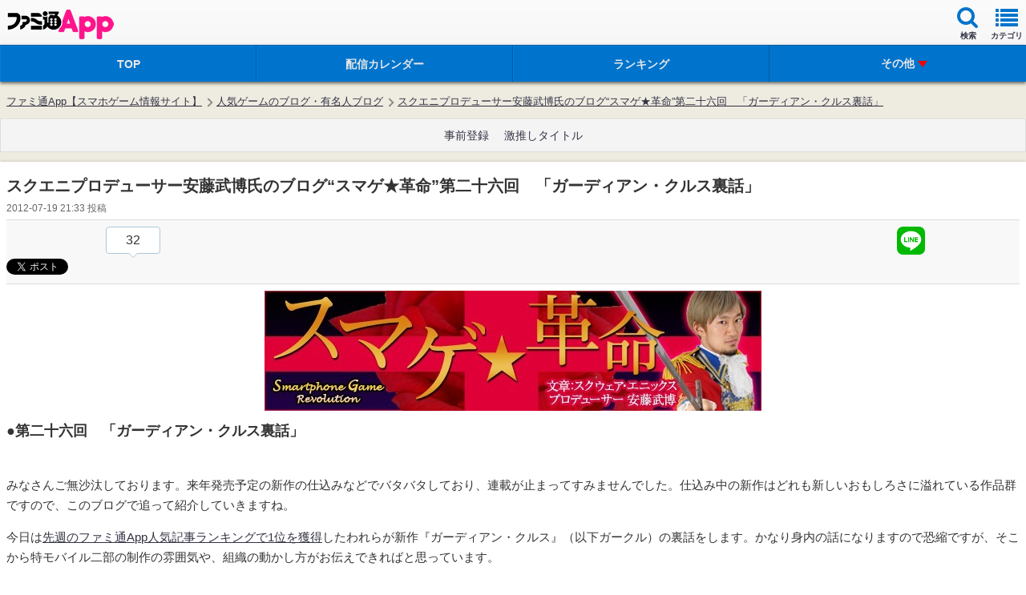

--- FILE ---
content_type: text/html; charset=utf-8
request_url: https://www.google.com/recaptcha/api2/aframe
body_size: 265
content:
<!DOCTYPE HTML><html><head><meta http-equiv="content-type" content="text/html; charset=UTF-8"></head><body><script nonce="XrdyVvNTtlQpHCoCc7WWow">/** Anti-fraud and anti-abuse applications only. See google.com/recaptcha */ try{var clients={'sodar':'https://pagead2.googlesyndication.com/pagead/sodar?'};window.addEventListener("message",function(a){try{if(a.source===window.parent){var b=JSON.parse(a.data);var c=clients[b['id']];if(c){var d=document.createElement('img');d.src=c+b['params']+'&rc='+(localStorage.getItem("rc::a")?sessionStorage.getItem("rc::b"):"");window.document.body.appendChild(d);sessionStorage.setItem("rc::e",parseInt(sessionStorage.getItem("rc::e")||0)+1);localStorage.setItem("rc::h",'1768724231828');}}}catch(b){}});window.parent.postMessage("_grecaptcha_ready", "*");}catch(b){}</script></body></html>